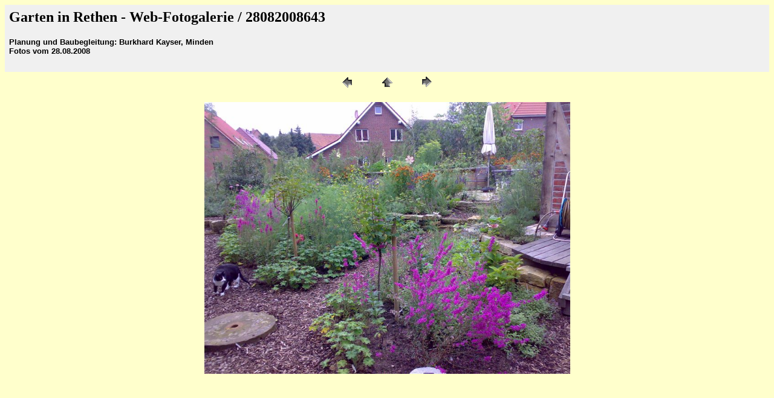

--- FILE ---
content_type: text/html
request_url: http://www.burkhard-kayser.de/galerie-rethen/pages/28082008643.htm
body_size: 824
content:
<!DOCTYPE HTML PUBLIC "-//W3C//DTD HTML 4.0 Transitional//EN">
<HTML>
<HEAD>
	<META HTTP-EQUIV="CONTENT-TYPE" CONTENT="text/html; charset=windows-1252">
	<TITLE>28082008643</TITLE>
	<META NAME="GENERATOR" CONTENT="OpenOffice.org 2.4  (Win32)">
	<META NAME="CREATED" CONTENT="0;0">
	<META NAME="CHANGEDBY" CONTENT="Burkhard Kayser">
	<META NAME="CHANGED" CONTENT="20080828;21470037">
	<META NAME="CHANGEDBY" CONTENT="Burkhard Kayser">
	<META NAME="CHANGEDBY" CONTENT="Burkhard Kayser">
	<STYLE TYPE="text/css">
	<!--
		A:link { color: #ff0000 }
		A:visited { color: #52188c }
	-->
	</STYLE>
</HEAD>
<BODY LANG="de-DE" LINK="#ff0000" VLINK="#52188c" BGCOLOR="#ffffcc" DIR="LTR">
<TABLE WIDTH=100% BORDER=0 CELLPADDING=5 CELLSPACING=2 BGCOLOR="#f0f0f0" STYLE="page-break-before: always">
	<TR>
		<TD>
			<H2>Garten in Rethen - Web-Fotogalerie / 28082008643</H2>
			<H2><FONT FACE="Arial, sans-serif"><FONT SIZE=2>Planung und
			Baubegleitung: Burkhard Kayser, Minden<BR>Fotos vom 28.08.2008</FONT></FONT></H2>
		</TD>
	</TR>
</TABLE>
<CENTER>
	<TABLE WIDTH=200 BORDER=0 CELLPADDING=0 CELLSPACING=2>
		<TR>
			<TD WIDTH=80>
				<P ALIGN=CENTER><A HREF="28082008640.htm"><IMG SRC="../images/previous.gif" NAME="Grafik1" ALT="Zur&uuml;ck" ALIGN=BOTTOM WIDTH=30 HEIGHT=30 BORDER=0></A></P>
			</TD>
			<TD WIDTH=80>
				<P ALIGN=CENTER><A HREF="../index.html"><IMG SRC="../images/home.gif" NAME="Grafik2" ALT="Home" ALIGN=BOTTOM WIDTH=30 HEIGHT=30 BORDER=0></A></P>
			</TD>
			<TD WIDTH=80>
				<P ALIGN=CENTER><A HREF="28082008646.htm"><IMG SRC="../images/next.gif" NAME="Grafik3" ALT="Weiter" ALIGN=BOTTOM WIDTH=30 HEIGHT=30 BORDER=0></A></P>
			</TD>
		</TR>
	</TABLE>
</CENTER>
<P ALIGN=CENTER><IMG SRC="../images/28082008643.jpg" NAME="Grafik4" ALT="28082008643" ALIGN=BOTTOM WIDTH=605 HEIGHT=450 BORDER=0></P>
</BODY>
</HTML>